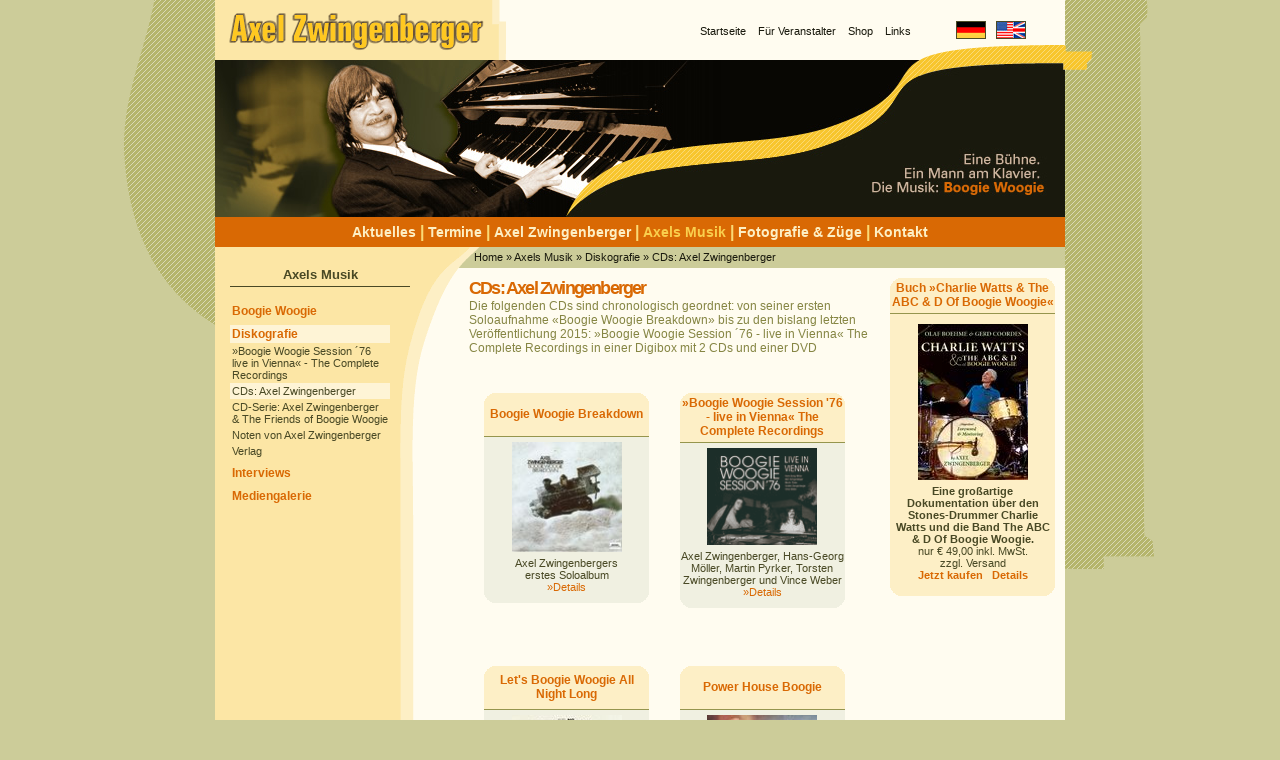

--- FILE ---
content_type: text/html; charset=utf-8
request_url: https://www.boogiewoogie.net/264/de/0/a/0/axels_musik.html
body_size: 6840
content:
<!DOCTYPE HTML PUBLIC "-//W3C//DTD HTML 4.01 Transitional//EN"
"http://www.w3.org/TR/html4/loose.dtd">
<html>
<head>
<title>Axel Zwingenberger || Boogie Woogie | CDs: Axel Zwingenberger</title>
<meta http-equiv="Content-Type" content="text/html; charset=iso-8859-1">
</meta>
<meta name="author" content="SMP media GmbH, Hamburg - https://www.smpmedia.net/"/>
<meta name="publisher" content="Axel Zwingenberger, Ahrensburg"/>
<meta name="copyright" content="2008 Axel Zwingenberger, Ahrensburg"/>
<meta name="keywords" content="Axel Zwingenberger, Boogie Woogie, Boogie, Woogie, Pianist, Boogie Pianist, Boogie Woogie Pianist, Boogie Piano, "/>
<meta name="content-language" content="de"/>
<meta name="revisit-after" content="7 days"/>
<meta name="audience" content="all"/>
<meta name="expires" content="0"/>
<meta name="robots" content="INDEX,FOLLOW"/>
<meta name="date" content="2008-02-24"/>
<base href="https://www.boogiewoogie.net/"/>
<link rel="shortcut icon" href="favicon.ico"/>

<script src="/js/jquery-1.11.0.js"></script>
<script type="text/javascript" src="/js/jquery.fancybox.pack.js"></script>
<link rel="stylesheet" href="/css/jquery.fancybox.css" type="text/css" media="screen" />

<link href="/css/boogiewoogie.css" rel="stylesheet" type="text/css"/>
<script language="JavaScript" type="text/JavaScript">
<!--
function MM_openBrWindow(theURL,winName,features) { //v2.0
  window.open(theURL,winName,features);
}
//-->
</script>
</head>
<body>

<div align="center"><a name="up"></a>
  <table width="850" border="0" cellspacing="0" cellpadding="0">
    <tr>
      <td height="59" bgcolor="#FFFCF0"><table width="850" height="60" border="0" cellpadding="0" cellspacing="0">
          <tr>
            <td width="297"><a href="https://www.boogiewoogie.net/"><img src="n/axel-zwingenberger.gif" alt="Axel Zwingenberger, Boogie Woogie Pianist" width="297" height="60" border="0"></a></td>
            <td width="553" valign="top" background="n/axel-zwingenberger2.gif"><table width="553" height="60" border="0" cellpadding="5" cellspacing="0">
                <tr>
                  <td width="394" align="right" valign="middle"><a href="https://www.boogiewoogie.net/2/de/0/a/0/aktuelles.html" class="toplinks" target="_self">Startseite</a>&nbsp;&nbsp;&nbsp;<a href="https://www.boogiewoogie.net/766/de/0/a/0/fuer_veranstalter.html" class="toplinks" target="_self">F&uuml;r Veranstalter</a>&nbsp;&nbsp;&nbsp;<a href="https://www.boogiewoogie.net/85/de/0/a/0/shop.html" class="toplinks" target="_self">Shop</a>&nbsp;&nbsp;&nbsp;<a href="https://www.boogiewoogie.net/79/de/0/a/0/links.html" class="toplinks" target="_self">Links</a></td>
                  <td width="139" align="center" valign="middle"><a href="https://www.boogiewoogie.net/2/de/0/a/0/aktuelles.html"><img src="n/deutsch.gif" alt="Deutsch" width="30" height="18" hspace="5" border="0"></a><a href="https://www.boogiewoogie.net/2/en/0/a/0/aktuelles.html"><img src="n/english.gif" alt="English" width="30" height="18" hspace="5" border="0"></a><!-- <a href="https://www.boogiewoogie.net/2/es/0/a/0/aktuelles.html"><img src="n/espanol.gif" alt="Espa&ntilde;ol " width="30" height="18" hspace="5" border="0"></a>--></td>
                </tr>
              </table></td>
          </tr>
        </table></td>
    </tr>
    <tr>
      <!-- Topbild dynamisch (alt)
      <td height="157" bgcolor="#191B0E"><img src="https://www.boogiewoogie.net/media/files/1/24/582/top1704.850.157.jpg" alt="Axel Zwingenberger. Eine Bühne. Ein Mann am Klavier. Die Musik: Boogie Woogie." width="850" height="157"></td>
      -->
      <td height="157" bgcolor="#191B0E"><img src="/p/zwingenberger-boogie-top-de.jpg" alt="Axel Zwingenberger. Eine Bühne. Ein Mann am Klavier. Die Musik: Boogie Woogie." width="850" height="157"></td>
    </tr>
    <tr>
      <td height="30" align="center" valign="middle" background="n/navi-hg.gif" bgcolor="#D96904">

        
        
        

        <a href="https://www.boogiewoogie.net/2/de/0/a/0/aktuelles.html" class="navi" target="_self">Aktuelles</a><span class="navis">&nbsp;|&nbsp;</span><a href="https://www.boogiewoogie.net/28/de/0/a/0/termine.html" class="navi" target="_self">Termine</a><span class="navis">&nbsp;|&nbsp;</span><a href="https://www.boogiewoogie.net/23/de/0/a/0/axel_zwingenberger.html" class="navi" target="_self">Axel Zwingenberger</a><span class="navis">&nbsp;|&nbsp;</span><a href="https://www.boogiewoogie.net/24/de/0/a/0/axels_musik.html" class="naviact" target="_self">Axels Musik</a><span class="navis">&nbsp;|&nbsp;</span><a href="https://www.boogiewoogie.net/40/de/0/a/0/fotografie_zuege.html" class="navi" target="_self">Fotografie &amp; Z&uuml;ge</a><span class="navis">&nbsp;|&nbsp;</span><a href="https://www.boogiewoogie.net/26/de/0/a/0/kontakt.html" class="navi" target="_self">Kontakt</a>
      </td>
    </tr>
    <tr>
      <td><table width="850" border="0" cellspacing="0" cellpadding="0">
          <tr>
            <td width="244" valign="top" background="n/navi2-hg.gif">

              
                          <table width="210" border="0" cellspacing="0" cellpadding="0">
              <tr>
                <td height="20" align="center"><img src="n/spacer.gif" width="1" height="1"></td>
              </tr>
              <tr>
                <td align="center" valign="middle" class="titel">Axels Musik</td>
              </tr>
              <tr>
                <td height="10" align="center" valign="middle"><img src="n/navi2-linie.gif" width="180" height="1"></td>
              </tr>
              <tr>
                <td align="left"><table width="180" border="0" cellspacing="0" cellpadding="5">
                    <tr>
                      <td align="right"><table width="160" border="0" cellspacing="0" cellpadding="2">
                          <tr>
                            <td height="1"><img src="/n/spacer.gif" width="8" height="1"></td>
                          </tr>
                          
                          
                          
                          
                          <tr valign="top">
                            <td align="left" class="mainnavi"><a href="https://www.boogiewoogie.net/1454/de/0/a/0/boogie_woogie_.html" class="navi2">Boogie Woogie </a></td>
                          </tr>
                          
                          <tr>
                            <td height="1"><img src="/n/spacer.gif" width="8" height="1"></td>
                          </tr>
                          
                          <tr valign="top">
                            <td align="left" bgcolor="#FEF4D6" class="navi2"><a href="https://www.boogiewoogie.net/170/de/0/a/0/diskografie.html" class="navi2">Diskografie</a></td>
                          </tr>
                          
                          
                          
                          <tr valign="top">
                            <td align="left" class="mainnavi2"><a href="https://www.boogiewoogie.net/2318/de/0/a/0/_boogie_woogie_session_76_live_in_vienna_the_complete_recordings.html" class="navi3">&raquo;Boogie Woogie Session &acute;76 live in Vienna&laquo; - The Complete Recordings</a></td>
                          </tr>
                          
                          <tr valign="top">
                            <td align="left" class="mainnavi2" bgcolor="#FEF4D6"><a href="https://www.boogiewoogie.net/264/de/0/a/0/cds_axel_zwingenberger.html" class="navi3">CDs: Axel Zwingenberger</a></td>
                          </tr>
                          
                          <tr valign="top">
                            <td align="left" class="mainnavi2"><a href="https://www.boogiewoogie.net/265/de/0/a/0/cd_serie_axel_zwingenberger_the_friends_of_boogie_woogie.html" class="navi3">CD-Serie: Axel Zwingenberger &amp; The Friends of Boogie Woogie</a></td>
                          </tr>
                          
                          <tr valign="top">
                            <td align="left" class="mainnavi2"><a href="https://www.boogiewoogie.net/266/de/0/a/0/noten_von_axel_zwingenberger.html" class="navi3">Noten von Axel Zwingenberger</a></td>
                          </tr>
                          
                          <tr valign="top">
                            <td align="left" class="mainnavi2"><a href="https://www.boogiewoogie.net/678/de/0/a/0/verlag.html" class="navi3">Verlag</a></td>
                          </tr>
                          
                          
                          <tr>
                            <td height="1"><img src="/n/spacer.gif" width="8" height="1"></td>
                          </tr>
                          
                          <tr valign="top">
                            <td align="left" class="mainnavi"><a href="https://www.boogiewoogie.net/323/de/0/a/0/interviews.html" class="navi2">Interviews</a></td>
                          </tr>
                          
                          <tr>
                            <td height="1"><img src="/n/spacer.gif" width="8" height="1"></td>
                          </tr>
                          
                          <tr valign="top">
                            <td align="left" class="mainnavi"><a href="https://www.boogiewoogie.net/645/de/0/a/0/mediengalerie.html" class="navi2">Mediengalerie</a></td>
                          </tr>
                          
                          <tr>
                            <td height="1"><img src="/n/spacer.gif" width="8" height="1"></td>
                          </tr>
                          
                      </table></td>
                    </tr>
                    <tr>
                      <td>&nbsp;</td>
                    </tr>
                    <tr>
                      <td>&nbsp;</td>
                    </tr>
                </table></td>
              </tr>
            </table>


            <p>&nbsp;</p>
            <p>&nbsp;</p>
            <p>&nbsp;</p>
            <p>&nbsp;</p></td>
            <td rowspan="2" valign="top" background="n/content-hg.gif" bgcolor="#FFFCF0"><table width="606" border="0" cellspacing="0" cellpadding="0">
                <tr>
                  <td height="21" align="left" valign="middle" background="n/pfad-hg.gif" class="toplinks">
                    &nbsp;&nbsp;&nbsp;&nbsp;&nbsp;<a href="https://www.boogiewoogie.net/2/de/0/a/0/start.html" class="toplinks">Home</a> &raquo;
                    
                    

                    <a href="https://www.boogiewoogie.net/24/de/0/a/0/axels_musik.html"
                      class="toplinks">Axels Musik</a>&nbsp;&raquo;&nbsp;<a href="https://www.boogiewoogie.net/170/de/0/a/0/diskografie.html"
                      class="toplinks">Diskografie</a>&nbsp;&raquo;&nbsp;<span
                      class="toplinks">CDs: Axel Zwingenberger</span>


                  </td>
                </tr>
                <tr>
                  <td>

                    <table width="606" border="0" cellspacing="0" cellpadding="10">
  <tr valign="top">
    <td width="411" align="left" bgcolor="#FFFCF0"><p><h1>CDs: Axel Zwingenberger</h1> <p>Die folgenden CDs sind chronologisch geordnet: von seiner ersten Soloaufnahme «Boogie Woogie Breakdown» bis zu den bislang letzten Veröffentlichung 2015: »Boogie Woogie Session ´76 - live in Vienna« The Complete Recordings in einer Digibox mit 2 CDs und einer DVD</p></p>
      <p>&nbsp;
          </p>
      <p>&nbsp;</p>
        <table width="391" border="0" cellspacing="0" cellpadding="10">

                    <tr align="center" valign="top">

            

            

            
            <td width="196"><table width="165" border="0" cellspacing="0" cellpadding="0">
                <tr>
                  <td height="36" align="center" background="n/info-top.gif" class="infotitel"><span class="navi2"><a href="https://www.boogiewoogie.net/269/de/0/a/0/axels_musik.html">Boogie Woogie Breakdown</a></span></td>
                </tr>
                <tr>
                  <td align="center" bgcolor="#F0F0E1"><p><a href="https://www.boogiewoogie.net/269/de/0/a/0/axels_musik.html"><img src="https://www.boogiewoogie.net/media/files/1/24/170/264/269/524/boggie_woogie_breakdown1.110.0.jpg" alt="Boogie Woogie Breakdown" width="110" vspace="5" border="0"></a></p>
                      <p><span class="navi3">Axel Zwingenbergers <br />
erstes Soloalbum<br />
 <a href="https://www.boogiewoogie.net/269/de/0/a/0/axels_musik.html">&raquo;Details</a></span></p></td>
                </tr>
                <tr>
                  <td height="10" align="center" valign="top"><img src="n/disco-bottom.gif" width="165" height="10"></td>
                </tr>
            </table></td>
            
            
            <td width="196"><table width="165" border="0" cellspacing="0" cellpadding="0">
                <tr>
                  <td height="36" align="center" background="n/info-top.gif" class="infotitel"><span class="navi2"><a href="https://www.boogiewoogie.net/267/de/0/a/0/axels_musik.html">»Boogie Woogie Session '76 - live in Vienna« The Complete Recordings</a></span></td>
                </tr>
                <tr>
                  <td align="center" bgcolor="#F0F0E1"><p><a href="https://www.boogiewoogie.net/267/de/0/a/0/axels_musik.html"><img src="https://www.boogiewoogie.net/media/files/1/24/170/264/267/2325/bws_76_schuber_cmyk.110.0.jpg" alt="»Boogie Woogie Session '76 - live in Vienna« The Complete Recordings" width="110" vspace="5" border="0"></a></p>
                      <p><span class="navi3">Axel Zwingenberger, Hans-Georg Möller, Martin Pyrker, Torsten Zwingenberger und Vince Weber <a href="https://www.boogiewoogie.net/267/de/0/a/0/axels_musik.html">&raquo;Details</a></span></p></td>
                </tr>
                <tr>
                  <td height="10" align="center" valign="top"><img src="n/disco-bottom.gif" width="165" height="10"></td>
                </tr>
            </table></td>
            

          </tr>
          <tr align="center" valign="top">
            <td width="196">&nbsp;</td>
            <td width="195">&nbsp;</td>
          </tr>
          <tr align="center" valign="top">

            

            

            
            <td width="196"><table width="165" border="0" cellspacing="0" cellpadding="0">
                <tr>
                  <td height="36" align="center" background="n/info-top.gif" class="infotitel"><span class="navi2"><a href="https://www.boogiewoogie.net/271/de/0/a/0/axels_musik.html">Let's Boogie Woogie All Night Long</a></span></td>
                </tr>
                <tr>
                  <td align="center" bgcolor="#F0F0E1"><p><a href="https://www.boogiewoogie.net/271/de/0/a/0/axels_musik.html"><img src="https://www.boogiewoogie.net/media/files/1/24/170/264/271/525/lets_boogie_woogie_all_night_long1.110.0.jpg" alt="Let's Boogie Woogie All Night Long" width="110" vspace="5" border="0"></a></p>
                      <p><span class="navi3">Axel Zwingenberger trifft den Bluesshouter <br />
Big Joe Turner <a href="https://www.boogiewoogie.net/271/de/0/a/0/axels_musik.html">&raquo;Details</a></span></p></td>
                </tr>
                <tr>
                  <td height="10" align="center" valign="top"><img src="n/disco-bottom.gif" width="165" height="10"></td>
                </tr>
            </table></td>
            
            
            <td width="196"><table width="165" border="0" cellspacing="0" cellpadding="0">
                <tr>
                  <td height="36" align="center" background="n/info-top.gif" class="infotitel"><span class="navi2"><a href="https://www.boogiewoogie.net/273/de/0/a/0/axels_musik.html">Power House Boogie</a></span></td>
                </tr>
                <tr>
                  <td align="center" bgcolor="#F0F0E1"><p><a href="https://www.boogiewoogie.net/273/de/0/a/0/axels_musik.html"><img src="https://www.boogiewoogie.net/media/files/1/24/170/264/273/526/power_house_boogie1.110.0.jpg" alt="Power House Boogie" width="110" vspace="5" border="0"></a></p>
                      <p><span class="navi3">Axel Zwingenberger solo <a href="https://www.boogiewoogie.net/273/de/0/a/0/axels_musik.html">&raquo;Details</a></span></p></td>
                </tr>
                <tr>
                  <td height="10" align="center" valign="top"><img src="n/disco-bottom.gif" width="165" height="10"></td>
                </tr>
            </table></td>
            

          </tr>
          <tr align="center" valign="top">
            <td width="196">&nbsp;</td>
            <td width="195">&nbsp;</td>
          </tr>
          <tr align="center" valign="top">

            

            

            
            <td width="196"><table width="165" border="0" cellspacing="0" cellpadding="0">
                <tr>
                  <td height="36" align="center" background="n/info-top.gif" class="infotitel"><span class="navi2"><a href="https://www.boogiewoogie.net/275/de/0/a/0/axels_musik.html">Boogie Woogie Jubilee</a></span></td>
                </tr>
                <tr>
                  <td align="center" bgcolor="#F0F0E1"><p><a href="https://www.boogiewoogie.net/275/de/0/a/0/axels_musik.html"><img src="https://www.boogiewoogie.net/media/files/1/24/170/264/275/527/boogie_woogie_jubilee1.110.0.jpg" alt="Boogie Woogie Jubilee" width="110" vspace="5" border="0"></a></p>
                      <p><span class="navi3">Party zum 70. Geburtstag von Big Joe Turner,<br />
live in LA <a href="https://www.boogiewoogie.net/275/de/0/a/0/axels_musik.html">&raquo;Details</a></span></p></td>
                </tr>
                <tr>
                  <td height="10" align="center" valign="top"><img src="n/disco-bottom.gif" width="165" height="10"></td>
                </tr>
            </table></td>
            
            
            <td width="196"><table width="165" border="0" cellspacing="0" cellpadding="0">
                <tr>
                  <td height="36" align="center" background="n/info-top.gif" class="infotitel"><span class="navi2"><a href="https://www.boogiewoogie.net/277/de/0/a/0/axels_musik.html">The Boogie Woogie Album</a></span></td>
                </tr>
                <tr>
                  <td align="center" bgcolor="#F0F0E1"><p><a href="https://www.boogiewoogie.net/277/de/0/a/0/axels_musik.html"><img src="https://www.boogiewoogie.net/media/files/1/24/170/264/277/757/the_boogie_woogie_album.110.0.jpg" alt="The Boogie Woogie Album" width="110" vspace="5" border="0"></a></p>
                      <p><span class="navi3">Axel Zwingenbergers mit Lionel Hampton und seinem Orchester <a href="https://www.boogiewoogie.net/277/de/0/a/0/axels_musik.html">&raquo;Details</a></span></p></td>
                </tr>
                <tr>
                  <td height="10" align="center" valign="top"><img src="n/disco-bottom.gif" width="165" height="10"></td>
                </tr>
            </table></td>
            

          </tr>
          <tr align="center" valign="top">
            <td width="196">&nbsp;</td>
            <td width="195">&nbsp;</td>
          </tr>
          <tr align="center" valign="top">

            

            

            
            <td width="196"><table width="165" border="0" cellspacing="0" cellpadding="0">
                <tr>
                  <td height="36" align="center" background="n/info-top.gif" class="infotitel"><span class="navi2"><a href="https://www.boogiewoogie.net/279/de/0/a/0/axels_musik.html">Boogie Woogie - live</a></span></td>
                </tr>
                <tr>
                  <td align="center" bgcolor="#F0F0E1"><p><a href="https://www.boogiewoogie.net/279/de/0/a/0/axels_musik.html"><img src="https://www.boogiewoogie.net/media/files/1/24/170/264/279/528/boogie_woogie_live1.110.0.jpg" alt="Boogie Woogie - live" width="110" vspace="5" border="0"></a></p>
                      <p><span class="navi3">Axel Zwingenberger solo <a href="https://www.boogiewoogie.net/279/de/0/a/0/axels_musik.html">&raquo;Details</a></span></p></td>
                </tr>
                <tr>
                  <td height="10" align="center" valign="top"><img src="n/disco-bottom.gif" width="165" height="10"></td>
                </tr>
            </table></td>
            
            
            <td width="196"><table width="165" border="0" cellspacing="0" cellpadding="0">
                <tr>
                  <td height="36" align="center" background="n/info-top.gif" class="infotitel"><span class="navi2"><a href="https://www.boogiewoogie.net/281/de/0/a/0/axels_musik.html">Boogie Woogie Bros.</a></span></td>
                </tr>
                <tr>
                  <td align="center" bgcolor="#F0F0E1"><p><a href="https://www.boogiewoogie.net/281/de/0/a/0/axels_musik.html"><img src="https://www.boogiewoogie.net/media/files/1/24/170/264/281/529/boogie_woogie_bros1.110.0.jpg" alt="Boogie Woogie Bros." width="110" vspace="5" border="0"></a></p>
                      <p><span class="navi3">Axel Zwingenberger mit Torsten Zwingenberger <a href="https://www.boogiewoogie.net/281/de/0/a/0/axels_musik.html">&raquo;Details</a></span></p></td>
                </tr>
                <tr>
                  <td height="10" align="center" valign="top"><img src="n/disco-bottom.gif" width="165" height="10"></td>
                </tr>
            </table></td>
            

          </tr>
          <tr align="center" valign="top">
            <td width="196">&nbsp;</td>
            <td width="195">&nbsp;</td>
          </tr>
          <tr align="center" valign="top">

            

            

            
            <td width="196"><table width="165" border="0" cellspacing="0" cellpadding="0">
                <tr>
                  <td height="36" align="center" background="n/info-top.gif" class="infotitel"><span class="navi2"><a href="https://www.boogiewoogie.net/283/de/0/a/0/axels_musik.html">Blue Pianos</a></span></td>
                </tr>
                <tr>
                  <td align="center" bgcolor="#F0F0E1"><p><a href="https://www.boogiewoogie.net/283/de/0/a/0/axels_musik.html"><img src="https://www.boogiewoogie.net/media/files/1/24/170/264/283/530/blue_pianos1.110.0.jpg" alt="Blue Pianos" width="110" vspace="5" border="0"></a></p>
                      <p><span class="navi3">Axel Zwingenberger mit <br />
Jay McShann <a href="https://www.boogiewoogie.net/283/de/0/a/0/axels_musik.html">&raquo;Details</a></span></p></td>
                </tr>
                <tr>
                  <td height="10" align="center" valign="top"><img src="n/disco-bottom.gif" width="165" height="10"></td>
                </tr>
            </table></td>
            
            
            <td width="196"><table width="165" border="0" cellspacing="0" cellpadding="0">
                <tr>
                  <td height="36" align="center" background="n/info-top.gif" class="infotitel"><span class="navi2"><a href="https://www.boogiewoogie.net/285/de/0/a/0/axels_musik.html">Boogie Woogie Classics</a></span></td>
                </tr>
                <tr>
                  <td align="center" bgcolor="#F0F0E1"><p><a href="https://www.boogiewoogie.net/285/de/0/a/0/axels_musik.html"><img src="https://www.boogiewoogie.net/media/files/1/24/170/264/285/531/boogie_woogie_classics1.110.0.jpg" alt="Boogie Woogie Classics" width="110" vspace="5" border="0"></a></p>
                      <p><span class="navi3">Axel Zwingenberger solo <a href="https://www.boogiewoogie.net/285/de/0/a/0/axels_musik.html">&raquo;Details</a></span></p></td>
                </tr>
                <tr>
                  <td height="10" align="center" valign="top"><img src="n/disco-bottom.gif" width="165" height="10"></td>
                </tr>
            </table></td>
            

          </tr>
          <tr align="center" valign="top">
            <td width="196">&nbsp;</td>
            <td width="195">&nbsp;</td>
          </tr>
          <tr align="center" valign="top">

            

            

            
            <td width="196"><table width="165" border="0" cellspacing="0" cellpadding="0">
                <tr>
                  <td height="36" align="center" background="n/info-top.gif" class="infotitel"><span class="navi2"><a href="https://www.boogiewoogie.net/287/de/0/a/0/axels_musik.html">Boogie In The Barrelhouse</a></span></td>
                </tr>
                <tr>
                  <td align="center" bgcolor="#F0F0E1"><p><a href="https://www.boogiewoogie.net/287/de/0/a/0/axels_musik.html"><img src="https://www.boogiewoogie.net/media/files/1/24/170/264/287/532/boogie_in_the_barrelhouse1.110.0.jpg" alt="Boogie In The Barrelhouse" width="110" vspace="5" border="0"></a></p>
                      <p><span class="navi3">Axel Zwingenberger mit Dani Gugolz und Michael Strasser <a href="https://www.boogiewoogie.net/287/de/0/a/0/axels_musik.html">&raquo;Details</a></span></p></td>
                </tr>
                <tr>
                  <td height="10" align="center" valign="top"><img src="n/disco-bottom.gif" width="165" height="10"></td>
                </tr>
            </table></td>
            
            
            <td width="196"><table width="165" border="0" cellspacing="0" cellpadding="0">
                <tr>
                  <td height="36" align="center" background="n/info-top.gif" class="infotitel"><span class="navi2"><a href="https://www.boogiewoogie.net/289/de/0/a/0/axels_musik.html">Swing The Boogie!</a></span></td>
                </tr>
                <tr>
                  <td align="center" bgcolor="#F0F0E1"><p><a href="https://www.boogiewoogie.net/289/de/0/a/0/axels_musik.html"><img src="https://www.boogiewoogie.net/media/files/1/24/170/264/289/533/swing_the_boogie1.110.0.jpg" alt="Swing The Boogie!" width="110" vspace="5" border="0"></a></p>
                      <p><span class="navi3">Axel Zwingenberger mit Jay McShann, Dani Gugolz und Michael Strasser <a href="https://www.boogiewoogie.net/289/de/0/a/0/axels_musik.html">&raquo;Details</a></span></p></td>
                </tr>
                <tr>
                  <td height="10" align="center" valign="top"><img src="n/disco-bottom.gif" width="165" height="10"></td>
                </tr>
            </table></td>
            

          </tr>
          <tr align="center" valign="top">
            <td width="196">&nbsp;</td>
            <td width="195">&nbsp;</td>
          </tr>
          <tr align="center" valign="top">

            

            

            
            <td width="196"><table width="165" border="0" cellspacing="0" cellpadding="0">
                <tr>
                  <td height="36" align="center" background="n/info-top.gif" class="infotitel"><span class="navi2"><a href="https://www.boogiewoogie.net/291/de/0/a/0/axels_musik.html">Boogie Back To New York City</a></span></td>
                </tr>
                <tr>
                  <td align="center" bgcolor="#F0F0E1"><p><a href="https://www.boogiewoogie.net/291/de/0/a/0/axels_musik.html"><img src="https://www.boogiewoogie.net/media/files/1/24/170/264/291/534/boogie_back_to_new_york_city1.110.0.jpg" alt="Boogie Back To New York City" width="110" vspace="5" border="0"></a></p>
                      <p><span class="navi3">Axel Zwingenberger solo <a href="https://www.boogiewoogie.net/291/de/0/a/0/axels_musik.html">&raquo;Details</a></span></p></td>
                </tr>
                <tr>
                  <td height="10" align="center" valign="top"><img src="n/disco-bottom.gif" width="165" height="10"></td>
                </tr>
            </table></td>
            
            
            <td width="196"><table width="165" border="0" cellspacing="0" cellpadding="0">
                <tr>
                  <td height="36" align="center" background="n/info-top.gif" class="infotitel"><span class="navi2"><a href="https://www.boogiewoogie.net/293/de/0/a/0/axels_musik.html">Brothers In Boogie</a></span></td>
                </tr>
                <tr>
                  <td align="center" bgcolor="#F0F0E1"><p><a href="https://www.boogiewoogie.net/293/de/0/a/0/axels_musik.html"><img src="https://www.boogiewoogie.net/media/files/1/24/170/264/293/535/brothers_in_boogie1.110.0.jpg" alt="Brothers In Boogie" width="110" vspace="5" border="0"></a></p>
                      <p><span class="navi3">Axel Zwingenberger und Torsten Zwingenberger  <a href="https://www.boogiewoogie.net/293/de/0/a/0/axels_musik.html">&raquo;Details</a></span></p></td>
                </tr>
                <tr>
                  <td height="10" align="center" valign="top"><img src="n/disco-bottom.gif" width="165" height="10"></td>
                </tr>
            </table></td>
            

          </tr>
          <tr align="center" valign="top">
            <td width="196">&nbsp;</td>
            <td width="195">&nbsp;</td>
          </tr>
          <tr align="center" valign="top">

            

            

            
            <td width="196"><table width="165" border="0" cellspacing="0" cellpadding="0">
                <tr>
                  <td height="36" align="center" background="n/info-top.gif" class="infotitel"><span class="navi2"><a href="https://www.boogiewoogie.net/295/de/0/a/0/axels_musik.html">The Boogiemeisters</a></span></td>
                </tr>
                <tr>
                  <td align="center" bgcolor="#F0F0E1"><p><a href="https://www.boogiewoogie.net/295/de/0/a/0/axels_musik.html"><img src="https://www.boogiewoogie.net/media/files/1/24/170/264/295/536/the_booggiemeisters1.110.0.jpg" alt="The Boogiemeisters" width="110" vspace="5" border="0"></a></p>
                      <p><span class="navi3">Axel Zwingenberger und Vince Weber <a href="https://www.boogiewoogie.net/295/de/0/a/0/axels_musik.html">&raquo;Details</a></span></p></td>
                </tr>
                <tr>
                  <td height="10" align="center" valign="top"><img src="n/disco-bottom.gif" width="165" height="10"></td>
                </tr>
            </table></td>
            
            
            <td width="196"><table width="165" border="0" cellspacing="0" cellpadding="0">
                <tr>
                  <td height="36" align="center" background="n/info-top.gif" class="infotitel"><span class="navi2"><a href="https://www.boogiewoogie.net/319/de/0/a/0/axels_musik.html">Vom Zauber der Züge</a></span></td>
                </tr>
                <tr>
                  <td align="center" bgcolor="#F0F0E1"><p><a href="https://www.boogiewoogie.net/319/de/0/a/0/axels_musik.html"><img src="https://www.boogiewoogie.net/media/files/1/24/170/264/319/537/vom_zauber_der_zuege1.110.0.jpg" alt="Vom Zauber der Züge" width="110" vspace="5" border="0"></a></p>
                      <p><span class="navi3">Boogie und Blues zum Thema Eisenbahn <a href="https://www.boogiewoogie.net/319/de/0/a/0/axels_musik.html">&raquo;Details</a></span></p></td>
                </tr>
                <tr>
                  <td height="10" align="center" valign="top"><img src="n/disco-bottom.gif" width="165" height="10"></td>
                </tr>
            </table></td>
            

          </tr>
          <tr align="center" valign="top">
            <td width="196">&nbsp;</td>
            <td width="195">&nbsp;</td>
          </tr>
          <tr align="center" valign="top">

            

            

            
            <td width="196"><table width="165" border="0" cellspacing="0" cellpadding="0">
                <tr>
                  <td height="36" align="center" background="n/info-top.gif" class="infotitel"><span class="navi2"><a href="https://www.boogiewoogie.net/317/de/0/a/0/axels_musik.html">Groovology</a></span></td>
                </tr>
                <tr>
                  <td align="center" bgcolor="#F0F0E1"><p><a href="https://www.boogiewoogie.net/317/de/0/a/0/axels_musik.html"><img src="https://www.boogiewoogie.net/media/files/1/24/170/264/317/538/groovology1.110.0.jpg" alt="Groovology" width="110" vspace="5" border="0"></a></p>
                      <p><span class="navi3">Axel Zwingenberger und Gottfried Böttger <a href="https://www.boogiewoogie.net/317/de/0/a/0/axels_musik.html">&raquo;Details</a></span></p></td>
                </tr>
                <tr>
                  <td height="10" align="center" valign="top"><img src="n/disco-bottom.gif" width="165" height="10"></td>
                </tr>
            </table></td>
            
            
            <td width="196"><table width="165" border="0" cellspacing="0" cellpadding="0">
                <tr>
                  <td height="36" align="center" background="n/info-top.gif" class="infotitel"><span class="navi2"><a href="https://www.boogiewoogie.net/742/de/0/a/0/axels_musik.html">Saxy Boogie Woogie</a></span></td>
                </tr>
                <tr>
                  <td align="center" bgcolor="#F0F0E1"><p><a href="https://www.boogiewoogie.net/742/de/0/a/0/axels_musik.html"><img src="https://www.boogiewoogie.net/media/files/1/24/170/264/742/762/cd_saxy_boogie_woogie_96dpi.110.0.jpg" alt="Saxy Boogie Woogie" width="110" vspace="5" border="0"></a></p>
                      <p><span class="navi3">Axel Zwingenberger & Big Jay McNeely <a href="https://www.boogiewoogie.net/742/de/0/a/0/axels_musik.html">&raquo;Details</a></span></p></td>
                </tr>
                <tr>
                  <td height="10" align="center" valign="top"><img src="n/disco-bottom.gif" width="165" height="10"></td>
                </tr>
            </table></td>
            

          </tr>
          <tr align="center" valign="top">
            <td width="196">&nbsp;</td>
            <td width="195">&nbsp;</td>
          </tr>
          <tr align="center" valign="top">

            

            

            
            <td width="196"><table width="165" border="0" cellspacing="0" cellpadding="0">
                <tr>
                  <td height="36" align="center" background="n/info-top.gif" class="infotitel"><span class="navi2"><a href="https://www.boogiewoogie.net/970/de/0/a/0/axels_musik.html">Lady sings the Boogie Woogie</a></span></td>
                </tr>
                <tr>
                  <td align="center" bgcolor="#F0F0E1"><p><a href="https://www.boogiewoogie.net/970/de/0/a/0/axels_musik.html"><img src="https://www.boogiewoogie.net/media/files/1/24/170/264/970/971/az_lila_ammons_cover.110.0.jpg" alt="Lady sings the Boogie Woogie" width="110" vspace="5" border="0"></a></p>
                      <p><span class="navi3">Axel Zwingenberger & Lila Ammons <a href="https://www.boogiewoogie.net/970/de/0/a/0/axels_musik.html">&raquo;Details</a></span></p></td>
                </tr>
                <tr>
                  <td height="10" align="center" valign="top"><img src="n/disco-bottom.gif" width="165" height="10"></td>
                </tr>
            </table></td>
            
            
            <td width="196"><table width="165" border="0" cellspacing="0" cellpadding="0">
                <tr>
                  <td height="36" align="center" background="n/info-top.gif" class="infotitel"><span class="navi2"><a href="https://www.boogiewoogie.net/1172/de/0/a/0/axels_musik.html">The Magic of Boogie Woogie</a></span></td>
                </tr>
                <tr>
                  <td align="center" bgcolor="#F0F0E1"><p><a href="https://www.boogiewoogie.net/1172/de/0/a/0/axels_musik.html"><img src="https://www.boogiewoogie.net/media/files/1/24/170/264/1172/1173/the_magic_of_bw_cover.110.0.jpg" alt="The Magic of Boogie Woogie" width="110" vspace="5" border="0"></a></p>
                      <p><span class="navi3">Axel Zwingenberger im Trio mit Charlie Watts & Dave Green <a href="https://www.boogiewoogie.net/1172/de/0/a/0/axels_musik.html">&raquo;Details</a></span></p></td>
                </tr>
                <tr>
                  <td height="10" align="center" valign="top"><img src="n/disco-bottom.gif" width="165" height="10"></td>
                </tr>
            </table></td>
            

          </tr>
          <tr align="center" valign="top">
            <td width="196">&nbsp;</td>
            <td width="195">&nbsp;</td>
          </tr>
          <tr align="center" valign="top">

            

            

            
            <td width="196"><table width="165" border="0" cellspacing="0" cellpadding="0">
                <tr>
                  <td height="36" align="center" background="n/info-top.gif" class="infotitel"><span class="navi2"><a href="https://www.boogiewoogie.net/1768/de/0/a/0/axels_musik.html">The Joy Of Boogie Woogie</a></span></td>
                </tr>
                <tr>
                  <td align="center" bgcolor="#F0F0E1"><p><a href="https://www.boogiewoogie.net/1768/de/0/a/0/axels_musik.html"><img src="https://www.boogiewoogie.net/media/files/1/24/170/264/1768/1769/joy_cover_kl.110.0.jpg" alt="The Joy Of Boogie Woogie" width="110" vspace="5" border="0"></a></p>
                      <p><span class="navi3">Axel Zwingenberger & Keito Saito live in Japan <a href="https://www.boogiewoogie.net/1768/de/0/a/0/axels_musik.html">&raquo;Details</a></span></p></td>
                </tr>
                <tr>
                  <td height="10" align="center" valign="top"><img src="n/disco-bottom.gif" width="165" height="10"></td>
                </tr>
            </table></td>
            
            
            <td width="196"><table width="165" border="0" cellspacing="0" cellpadding="0">
                <tr>
                  <td height="36" align="center" background="n/info-top.gif" class="infotitel"><span class="navi2"><a href="https://www.boogiewoogie.net/2150/de/0/a/0/axels_musik.html">The ABC&D of Boogie Woogie - Live in Paris</a></span></td>
                </tr>
                <tr>
                  <td align="center" bgcolor="#F0F0E1"><p><a href="https://www.boogiewoogie.net/2150/de/0/a/0/axels_musik.html"><img src="https://www.boogiewoogie.net/media/files/1/24/170/264/2150/2153/abc_d_live_in_paris_cd_cover.110.0.jpg" alt="The ABC&D of Boogie Woogie - Live in Paris" width="110" vspace="5" border="0"></a></p>
                      <p><span class="navi3">endlich auch auf Tonträger: die swingende Liveband mit dem Motto »Hot Pianos & Rhythm« <a href="https://www.boogiewoogie.net/2150/de/0/a/0/axels_musik.html">&raquo;Details</a></span></p></td>
                </tr>
                <tr>
                  <td height="10" align="center" valign="top"><img src="n/disco-bottom.gif" width="165" height="10"></td>
                </tr>
            </table></td>
            

          </tr>
          <tr align="center" valign="top">
            <td width="196">&nbsp;</td>
            <td width="195">&nbsp;</td>
          </tr>


        </table>
        <p>&nbsp;</p>
        <p>&nbsp;</p></td>
    <td><p></p>
<p></p>
<p>



<table width="165" border="0" cellspacing="0" cellpadding="0">
  <tr>
    <td align="center" background="n/info-top.gif" class="infotitel"><a href="https://www.boogiewoogie.net/3234/de/0/a/0/axels_musik.html">Buch »Charlie Watts & The ABC & D Of Boogie Woogie«</a></td>
  </tr>
  <tr>
    <td align="center" background="n/info-hg.gif"><table width="165" border="0" cellspacing="0" cellpadding="5">
        <tr align="left" valign="top" class="info">
          <td><div align="center">
              <p><a href="https://www.boogiewoogie.net/3234/de/0/a/0/axels_musik.html"><img src="https://www.boogiewoogie.net/media/files/1/85/3236/3234/3235/charlie_watts_and_the_abc_d_of_boogie_woogie_buch.110.0.jpg" alt="Buch »Charlie Watts & The ABC & D Of Boogie Woogie«" width="110" vspace="5" border="0"></a></p>
              <p><span class="navi3"><strong>Eine großartige Dokumentation über den Stones-Drummer Charlie Watts und die Band The ABC & D Of Boogie Woogie.</strong></span><span class="navi3"><br>
                nur &euro; 49,00 inkl. MwSt.<br>
                zzgl. Versand<br>
                <a href="https://www.boogiewoogie.net/3234/de/0/a/0/axels_musik.html"><strong> Jetzt kaufen </strong></a> &nbsp;&nbsp;<a href="https://www.boogiewoogie.net/3234/de/0/a/0/axels_musik.html"><strong>Details</strong></a></span></p>
          </div></td>
        </tr>
    </table></td>
  </tr>
  <tr>
    <td height="10" align="center" valign="top"><img src="n/info-bottom.gif" width="165" height="10"></td>
  </tr>
</table>


<br/>
</p>
<!-- <p><table cellspacing="0" cellpadding="0" width="165" border="0">
  <tbody>
    <tr>
      <td class="infotitel" align="center" background="/n/info-top.gif">E-Mail-Newsletter</td>
    </tr>
    <tr>
      <td align="middle" background="/n/info-hg.gif">
        <form id="newsletterform" name="newsletterform" action="https://www.boogiewoogie.net/379/de/0/a/0/newsletter.html" method="post">
          <table cellspacing="0" cellpadding="4" width="165" border="0">
            <tbody>
              <tr class="info" valign="top" align="left">
                <td align="center">
                  <p class="navi3">Aktuelles und Konzerte von Axel Zwingenberger. Jetzt anmelden!</p>
                </td>
              </tr>

              <tr class="info" valign="top" align="left">
                <td align="center"><input class="infoformbutton" type="submit" value="Zur Anmeldung"></td>
              </tr>
            </tbody>
          </table>
        </form>
      </td>
    </tr>
    <tr>
      <td valign="top" align="middle" height="10"><img height="10" src="/n/info-bottom.gif" width="165"></td>
    </tr>
  </tbody>
</table>
</p> --></td>

  </tr>
</table>


                  </td>
                </tr>
                <tr>
                  <td>
                    <table width="606" border="0" cellspacing="0" cellpadding="10">
                      <tr valign="top">
                        <td width="411" align="left"><p><a href="javascript:;" onclick="document.location.hash='up';"><img src="n/nach_oben.gif" width="15" height="14" border="0"> nach oben </a>&nbsp;&nbsp;&nbsp;
                          
                          
                          
                          
                          
                          
                          
                          
                          
                        </td>
                        <td>&nbsp;</td>
                      </tr>
                    </table>
                  </td>
                </tr>
              </table></td>
          </tr>
          <tr>
            <td height="116" valign="bottom" background="n/navi2-hg3.gif"><img src="n/navi2-hg2.gif" width="244" height="116"></td>
          </tr>
        </table></td>
    </tr>
    <tr>
      <td height="57" background="n/footer-hg.gif"><table width="850" height="57" border="0" cellpadding="0" cellspacing="0">
          <tr>
            <td width="180"><img src="n/footer-left.gif" width="180" height="57"></td>
            <td><table width="360" height="57" border="0" cellpadding="10" cellspacing="0">
                <tr>
                  <td align="center" valign="bottom"><a href="https://www.boogiewoogie.net/13/de/0/a/0/impressum.html" class="footer" target="_self">Impressum</a><span class="footer"> | </span><a href="https://www.boogiewoogie.net/2630/de/0/a/0/datenschutz.html" class="footer" target="_self">Datenschutz</a><span class="footer"> | </span><a href="https://http://www.smp-media.biz" class="footer" target="_blank">Webdesign: SMP media</a></td>
                </tr>
              </table></td>
            <td width="310"><img src="n/footer-shoes.gif" width="310" height="57"></td>
          </tr>
        </table></td>
    </tr>
  </table>
</div>

<div id="privacyBox" style="display: none; text-align: left;">
<h1>&nbsp;</h1><h1>DATENSCHUTZERKL&Auml;RUNG</h1><div>&nbsp;</div><h2>Geltungsbereich</h2><p>&nbsp;</p><p>Daten&uuml;bertragungen im Internet tragen grunds&auml;tzlich das Risiko von Sicherheitsl&uuml;cken. Diese Datenschutzerkl&auml;rung informiert den Nutzer dieser Website gem&auml;&szlig; Bundesdatenschutzgesetz und Telemediengesetz &uuml;ber Art, Umfang und Zweck der Erhebung und Verwendung personenbezogener Daten.&nbsp;</p><p>&nbsp;</p><p>Im Zusammenhang mit der Einf&uuml;hrung der Datenschutzgrundverordnung ist es in einigen Bereichen zu Rechtsunsicherheiten gekommen. Wenn Sie Anmerkungen oder R&uuml;ckfragen zu dieser Datenschutzerkl&auml;rung haben, wenden Sie sich bitte an uns unter der E-Mail-Adresse <a href="mailto:datenschutz@boogiewoogie.net">datenschutz@boogiewoogie.net</a> oder unter der Postanschrift Axel Zwingenberger, c/o SMP media GmbH, Kollaustr. 11-13, 22529 Hamburg.&nbsp;</p><div>&nbsp;</div><h2>Betreiber der Website und&nbsp;</h2><h2>Verantwortlicher f&uuml;r den Datenschutz</h2><div>&nbsp;</div><p>Axel Zwingenberger</p><p>c/o SMP media GmbH</p><p>Kollaustr. 11-13</p><p>22529 Hamburg&nbsp;</p><p>&nbsp;</p><p>Telefon: +49-(0)4102-530 08</p><p>E-Mail: <a href="mailto:boogiemeister@boogiewoogie.net">boogiemeister@boogiewoogie.net</a></p><div>&nbsp;</div><h2>Umgang mit personenbezogenen Daten</h2><div>&nbsp;</div><p>Wir erheben und nutzen Ihre personenbezogenen Daten nur, wenn dies im gesetzlichen Rahmen erlaubt ist oder Sie in die Datenerhebung einwilligen. Dasselbe gilt f&uuml;r die Weitergabe Ihrer personenbezogenen Daten. Als personenbezogene Daten gelten s&auml;mtliche Informationen, die dazu dienen, Ihre Person zu bestimmen und zu Ihnen zur&uuml;ckverfolgt werden k&ouml;nnen &ndash; also beispielsweise Ihr Name, Ihre E-Mail-Adresse und Telefonnummer.</p><p>Zugriffsdaten</p><p>&nbsp;</p><p>Wir erheben Daten &uuml;ber Zugriffe auf diese Seite und speichern diese als &bdquo;Server-Logfiles&ldquo; ab. Folgende Daten werden protokolliert:</p><p>&bull;<span style="white-space:pre">	</span>Besuchte Website</p><p>&bull;<span style="white-space:pre">	</span>Uhrzeit zum Zeitpunkt des Zugriffes</p><p>&bull;<span style="white-space:pre">	</span>Menge der gesendeten Daten in Byte</p><p>&bull;<span style="white-space:pre">	</span>Quelle/Verweis, von welchem Sie auf die Seite gelangten</p><p>&bull;<span style="white-space:pre">	</span>Verwendeter Browser</p><p>&bull;<span style="white-space:pre">	</span>Verwendetes Betriebssystem</p><p>&bull;<span style="white-space:pre">	</span>Verwendete IP-Adresse</p><p>&nbsp;</p><p>Die erhobenen Daten dienen lediglich statistischen Auswertungen und der Verbesserung der Website. Sollten konkrete Anhaltspunkte auf eine rechtswidrige Nutzung hinweisen, behalten wir uns eine nachtr&auml;gliche &Uuml;berpr&uuml;fung der Server-Logfiles vor.&nbsp;</p><div>&nbsp;</div><h2>Umgang mit Kontaktdaten</h2><div>&nbsp;</div><p>Auf dieser Website haben Sie die M&ouml;glichkeit, mit uns Kontakt aufzunehmen. In diesem Fall werden Ihre Angaben zur Bearbeitung und Beantwortung Ihrer Anfrage gespeichert. Eine Weitergabe dieser Daten an Dritte erfolgt nicht. Nach abschlie&szlig;ender Bearbeitung Ihrer Anfrage, sp&auml;testens jedoch nach 30 Tagen, werden Ihre Daten gel&ouml;scht.</p><div>&nbsp;</div><h2>Newsletter-Abonnement</h2><div>&nbsp;</div><p>Auf dieser Website k&ouml;nnen Sie sich f&uuml;r einen Newsletter anmelden, mit dem wir Sie &uuml;ber Konzerte und Neuigkeiten von Axel Zwingenberger informieren. Hierf&uuml;r m&uuml;ssen Sie eine E-Mail-Adresse angeben. Eine Weitergabe der E-Mail-Adresse erfolgt nicht.</p><p>&nbsp;</p><p>Sie k&ouml;nnen sich jederzeit unter folgender E-Mail-Adresse abmelden: <a href="mailto:datenschutz@boogiewoogie.net">datenschutz@boogiewoogie.net</a>. Ebenso finden Sie in den Newsletter-E-Mails in der Fu&szlig;zeile einen Link zur Bearbeitung Ihrer Daten oder zur Abmeldung.&nbsp;</p><div>&nbsp;</div><h2>Rechte des Nutzers: Auskunft, Berichtigung und L&ouml;schung</h2><div>&nbsp;</div><p>Sie haben einen Anspruch auf kostenlose Auskunft, welche personenbezogenen Daten wir &uuml;ber Sie gespeichert haben. Sofern keine gesetzlichen Aufbewahrungspflichten bestehen, haben Sie dar&uuml;ber hinaus ein Recht auf Berichtigung falscher Daten und auf Sperrung oder L&ouml;schung Ihrer personenbezogenen Daten. Diese Anspr&uuml;che k&ouml;nnen Sie unter der E-Mail-Adresse <a href="mailto:datenschutz@boogiewoogie.net">datenschutz@boogiewoogie.net</a> oder unter der Postanschrift Axel Zwingenberger, c/o SMP media GmbH, Kollaustr. 11-13, 22529 Hamburg geltend machen.&nbsp;</p><p>&nbsp;</p>
</div>



</body>

<script>
  $(document).ready(function() {
        $(".fancybox").fancybox({
          "maxWidth": 800,
          helpers : {
            title : {
              type : 'over'
            }
          }
        });
      });
</script>

</html>


--- FILE ---
content_type: text/css
request_url: https://www.boogiewoogie.net/css/boogiewoogie.css
body_size: 797
content:
body {
	margin-left: 0px;
	margin-top: 0px;
	margin-right: 0px;
	margin-bottom: 0px;
	background-color: #CCCC99;
	background-image: url(../n/hg.gif);
	background-repeat: no-repeat;
	background-position: center top;
	background-attachment: scroll;
}


a:link {
	color: #D96904;
	text-decoration: none;
}

a:visited {
	color: #D96904;
	text-decoration: none;
}

a:hover {
	color: #FADA76;
	text-decoration: none;
}







.toplinks {
	font-family: Verdana, Arial, Helvetica, sans-serif;
	font-size: 11px;
	color: #19190D;
	text-decoration: none;
}

a.toplinks:link {
	font-family: Verdana, Arial, Helvetica, sans-serif;
	font-size: 11px;
	color: #19190D;
	text-decoration: none;
}

a.toplinks:visited {
	font-family: Verdana, Arial, Helvetica, sans-serif;
	font-size: 11px;
	color: #19190D;
	text-decoration: none;
}

a.toplinks:hover {
	font-family: Verdana, Arial, Helvetica, sans-serif;
	font-size: 11px;
	color: #D96904;
	text-decoration: none;
}








.navi {
	font-family: Verdana, Arial, Helvetica, sans-serif;
	font-size: 14px;
	font-weight: bold;
	color: #FDEFC4;
	text-decoration: none;
}

a.navi:link {
	font-family: Verdana, Arial, Helvetica, sans-serif;
	font-size: 14px;
	font-weight: bold;
	color: #FDEFC4;
	text-decoration: none;
}

a.navi:visited {
	font-family: Verdana, Arial, Helvetica, sans-serif;
	font-size: 14px;
	font-weight: bold;
	color: #FDEFC4;
	text-decoration: none;
}

a.navi:hover {
	font-family: Verdana, Arial, Helvetica, sans-serif;
	font-size: 14px;
	font-weight: bold;
	color: #F9CE4D;
	text-decoration: none;
}

.naviact {
	font-family: Verdana, Arial, Helvetica, sans-serif;
	font-size: 14px;
	font-weight: bold;
	color: #F9CE4D;
	text-decoration: none;
}

a.naviact:link {
	font-family: Verdana, Arial, Helvetica, sans-serif;
	font-size: 14px;
	font-weight: bold;
	color: #F9CE4D;
	text-decoration: none;
}

a.naviact:visited {
	font-family: Verdana, Arial, Helvetica, sans-serif;
	font-size: 14px;
	font-weight: bold;
	color: #F9CE4D;
	text-decoration: none;
}



.navis {

	font-family: Verdana, Arial, Helvetica, sans-serif;
	font-size: 16px;
	font-weight: bold;
	color: #FADA76;
	text-decoration: none;
}




.navi2 {
	font-family: Verdana, Arial, Helvetica, sans-serif;
	font-size: 12px;
	font-weight: bold;
	color: #D96904;
	text-decoration: none;
}

a.navi2:link {
	font-family: Verdana, Arial, Helvetica, sans-serif;
	font-size: 12px;
	font-weight: bold;
	color: #D96904;
	text-decoration: none;
}

a.navi2:visited {
	font-family: Verdana, Arial, Helvetica, sans-serif;
	font-size: 12px;
	font-weight: bold;
	color: #D96904;
	text-decoration: none;
}

a.navi2:hover {
	font-family: Verdana, Arial, Helvetica, sans-serif;
	font-size: 12px;
	font-weight: bold;
	color: #484824;
	text-decoration: none;
}




.navi3 {
	font-family: Verdana, Arial, Helvetica, sans-serif;
	font-size: 11px;
	color: #494925;
	text-decoration: none;
}

a.navi3:link {
	font-family: Verdana, Arial, Helvetica, sans-serif;
	font-size: 11px;
	color: #494925;
	text-decoration: none;
}

a.navi3:visited {
	font-family: Verdana, Arial, Helvetica, sans-serif;
	font-size: 11px;
	color: #494925;
	text-decoration: none;
}

a.navi3:hover {
	font-family: Verdana, Arial, Helvetica, sans-serif;
	font-size: 11px;
	color: #D96904;
	text-decoration: none;
}

.footer {
	font-family: Verdana, Arial, Helvetica, sans-serif;
	font-size: 11px;
	color: #FDEFC6;
	text-decoration: none;
}

a.footer:link  {
	font-family: Verdana, Arial, Helvetica, sans-serif;
	font-size: 11px;
	color: #FDEFC6;
	text-decoration: none;
}

a.footer:visited  {
	font-family: Verdana, Arial, Helvetica, sans-serif;
	font-size: 11px;
	color: #FDEFC6;
	text-decoration: none;
}

a.footer:hover  {
	font-family: Verdana, Arial, Helvetica, sans-serif;
	font-size: 11px;
	color: #F8C62C;
	text-decoration: none;
}


.kattitel {
	font-family: Verdana, Arial, Helvetica, sans-serif;
	font-size: 14px;
	font-weight: bold;
	color: #D96904;
	text-decoration: none;
}

a.kattitel:link {
	font-family: Verdana, Arial, Helvetica, sans-serif;
	font-size: 14px;
	font-weight: bold;
	color: #D96904;
	text-decoration: none;
}

a.kattitel:visited {
	font-family: Verdana, Arial, Helvetica, sans-serif;
	font-size: 14px;
	font-weight: bold;
	color: #D96904;
	text-decoration: none;
}

a.kattitel:hover {
	font-family: Verdana, Arial, Helvetica, sans-serif;
	font-size: 14px;
	font-weight: bold;
	color: #484824;
	text-decoration: none;
}

.titel {
	font-family: Verdana, Arial, Helvetica, sans-serif;
	font-size: 13px;
	color: #494925;
	text-decoration: none;
	font-weight: bold;
}
.infotitel {
	font-family: Verdana, Arial, Helvetica, sans-serif;
	font-size: 12px;
	font-weight: bold;
	color: #95954D;
	padding-top: 3px;
	padding-bottom: 4px;
	border-top-width: 1px;
	border-right-width: 1px;
	border-bottom-width: 1px;
	border-left-width: 1px;
	border-bottom-style: solid;
	border-top-color: #95954D;
	border-right-color: #95954D;
	border-bottom-color: #95954D;
	border-left-color: #95954D;
}
.infoformbutton {
	font-family: Verdana, Arial, Helvetica, sans-serif;
	font-size: 11px;
	color: #494925;
	background-color: #CCCC99;
	border: 1px solid #D96904;
}
form {
	margin: 0px;
	padding: 0px;
}
p {
	font-family: Verdana, Arial, Helvetica, sans-serif;
	color: #868644;
	text-decoration: none;
	margin: 0px;
	padding: 0px;
	font-size: 12px;
	}
h1 {
	font-family: Verdana, Arial, Helvetica, sans-serif;
	color: #D96904;
	text-decoration: none;
	margin: 0px;
	padding: 0px;
	font-size: 18px;
	font-weight: bold;
	letter-spacing: -.1em;
}
h2 {
	font-family: Verdana, Arial, Helvetica, sans-serif;
	color: #868644;
	text-decoration: none;
	margin: 0px;
	padding: 0px;
	font-size: 13px;
}
h6 {
	font-family: Verdana, Arial, Helvetica, sans-serif;
	color: #919148;
	text-decoration: none;
	padding: 3px;
	border: 2px dotted #D96904;
	text-align: center;
	font-size: 16px;
}
li {
	font-family: Verdana, Arial, Helvetica, sans-serif;
	color: #D96904;
	text-decoration: none;
	margin: 0px;
	padding: 5px 0px;
	list-style-type: square;
	list-style-position: outside;
	position: relative;
	left: -20px;
}
.shopform {

	font-family: Verdana, Arial, Helvetica, sans-serif;
	font-size: 11px;
	color: #494925;
	background-color: #FEF4D6;
	border: 1px solid #D96904;
}
.shopformbig {
	font-family: Verdana, Arial, Helvetica, sans-serif;
	font-size: 14px;
	color: #FFEA97;
	background-color: #D96904;
	border: 1px solid #494925;
	font-weight: bold;
	text-indent: 0px;
	padding: 2px;
	margin: 0px;
}
.shopformbig {
	font-family: Verdana, Arial, Helvetica, sans-serif;
	font-size: 14px;
	color: #FFEA97;
	background-color: #D96904;
	border: 1px solid #494925;
	font-weight: bold;
	text-indent: 0px;
	padding: 2px;
	margin: 0px;
        cursor: pointer;
}
.shopformbig:hover {
	background-color: #FFEA97;
	color: #D96904;
}

.fehler {
	color: #CC0000;
	font-weight: bold;
}
